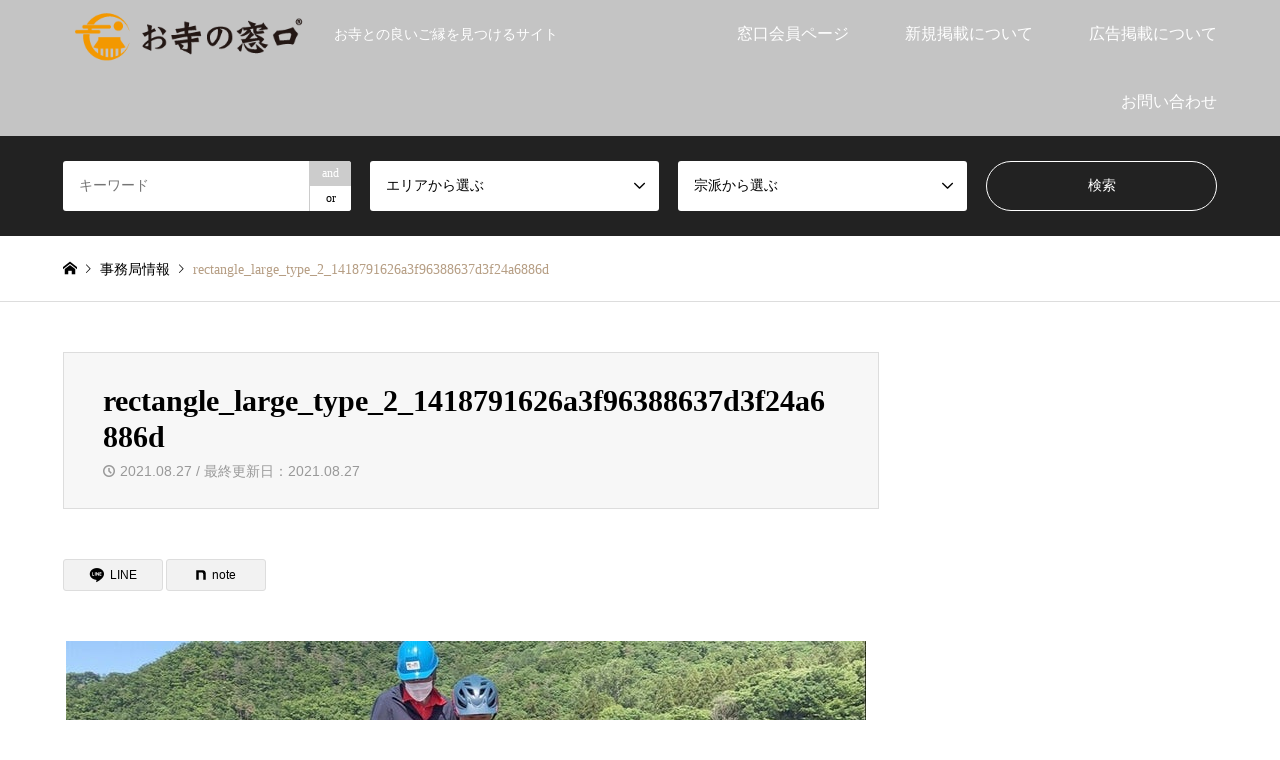

--- FILE ---
content_type: text/html; charset=utf-8
request_url: https://www.google.com/recaptcha/api2/aframe
body_size: 267
content:
<!DOCTYPE HTML><html><head><meta http-equiv="content-type" content="text/html; charset=UTF-8"></head><body><script nonce="Zxq9xAyx2rEfXkT796UuyA">/** Anti-fraud and anti-abuse applications only. See google.com/recaptcha */ try{var clients={'sodar':'https://pagead2.googlesyndication.com/pagead/sodar?'};window.addEventListener("message",function(a){try{if(a.source===window.parent){var b=JSON.parse(a.data);var c=clients[b['id']];if(c){var d=document.createElement('img');d.src=c+b['params']+'&rc='+(localStorage.getItem("rc::a")?sessionStorage.getItem("rc::b"):"");window.document.body.appendChild(d);sessionStorage.setItem("rc::e",parseInt(sessionStorage.getItem("rc::e")||0)+1);localStorage.setItem("rc::h",'1767985218267');}}}catch(b){}});window.parent.postMessage("_grecaptcha_ready", "*");}catch(b){}</script></body></html>